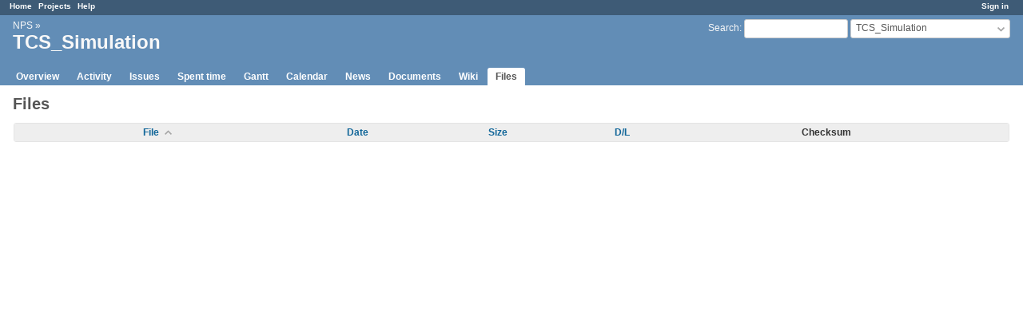

--- FILE ---
content_type: text/html; charset=utf-8
request_url: https://redmine.jlab.org/projects/tcs_simulation/files
body_size: 6838
content:
<!DOCTYPE html>
<html lang="en">
<head>
<meta charset="utf-8" />
<meta http-equiv="X-UA-Compatible" content="IE=edge"/>
<title>Files - TCS_Simulation - Redmine</title>
<meta name="viewport" content="width=device-width, initial-scale=1">
<meta name="description" content="Redmine" />
<meta name="keywords" content="issue,bug,tracker" />
<meta name="csrf-param" content="authenticity_token" />
<meta name="csrf-token" content="eNvE6i28KAtOHVa0EvlGIWNl3MF/8yqHsZTsW9JbmP+RAmsnNlc62YgRrTUOsoclZNEyZ8qcGVQwGlNoqJx+5w==" />
<link rel='shortcut icon' href='/favicon.ico?1633834840' />
<link rel="stylesheet" media="all" href="/stylesheets/jquery/jquery-ui-1.12.1.css?1633834840" />
<link rel="stylesheet" media="all" href="/stylesheets/tribute-5.1.3.css?1633834840" />
<link rel="stylesheet" media="all" href="/stylesheets/application.css?1633834840" />
<link rel="stylesheet" media="all" href="/stylesheets/responsive.css?1633834840" />

<script src="/javascripts/jquery-3.5.1-ui-1.12.1-ujs-5.2.4.5.js?1633834840"></script>
<script src="/javascripts/jquery-migrate-3.3.2.min.js?1633834840"></script>
<script src="/javascripts/tribute-5.1.3.min.js?1633834840"></script>
<script src="/javascripts/tablesort-5.2.1.min.js?1633834840"></script>
<script src="/javascripts/tablesort-5.2.1.number.min.js?1633834840"></script>
<script src="/javascripts/application.js?1633834840"></script>
<script src="/javascripts/responsive.js?1633834840"></script>
<script>
//<![CDATA[
$(window).on('load', function(){ warnLeavingUnsaved('The current page contains unsaved text that will be lost if you leave this page.'); });
//]]>
</script>

<script>
//<![CDATA[
rm = window.rm || {};rm.AutoComplete = rm.AutoComplete || {};rm.AutoComplete.dataSources = '{"issues":"/issues/auto_complete?project_id=tcs_simulation\u0026q=","wiki_pages":"/wiki_pages/auto_complete?project_id=tcs_simulation\u0026q="}';
//]]>
</script>

<!-- page specific tags -->
</head>
<body class="project-tcs_simulation has-main-menu controller-files action-index avatars-off">

<div id="wrapper">

<div class="flyout-menu js-flyout-menu">

        <div class="flyout-menu__search">
            <form action="/projects/tcs_simulation/search" accept-charset="UTF-8" name="form-23b84fe6" method="get"><input name="utf8" type="hidden" value="&#x2713;" />
            
            <label class="search-magnifier search-magnifier--flyout" for="flyout-search">&#9906;</label>
            <input type="text" name="q" id="flyout-search" class="small js-search-input" placeholder="Search" />
</form>        </div>


        <h3>Project</h3>
        <span class="js-project-menu"></span>

    <h3>General</h3>
    <span class="js-general-menu"></span>

    <span class="js-sidebar flyout-menu__sidebar"></span>

    <h3>Profile</h3>
    <span class="js-profile-menu"></span>

</div>

<div id="wrapper2">
<div id="wrapper3">
<div id="top-menu">
    <div id="account">
        <ul><li><a class="login" href="/login">Sign in</a></li></ul>    </div>
    
    <ul><li><a class="home" href="/">Home</a></li><li><a class="projects" href="/projects">Projects</a></li><li><a class="help" href="https://www.redmine.org/guide">Help</a></li></ul></div>

<div id="header">

    <a href="#" class="mobile-toggle-button js-flyout-menu-toggle-button"></a>

    <div id="quick-search">
        <form action="/projects/tcs_simulation/search" accept-charset="UTF-8" name="form-bec13d5a" method="get"><input name="utf8" type="hidden" value="&#x2713;" />
        <input type="hidden" name="scope" />
        
        <label for='q'>
          <a accesskey="4" href="/projects/tcs_simulation/search">Search</a>:
        </label>
        <input type="text" name="q" id="q" size="20" class="small" accesskey="f" data-auto-complete="true" />
</form>        <div id="project-jump" class="drdn"><span class="drdn-trigger">TCS_Simulation</span><div class="drdn-content"><div class="quick-search"><input type="text" name="q" id="projects-quick-search" value="" class="autocomplete" data-automcomplete-url="/projects/autocomplete.js?jump=files" autocomplete="off" /></div><div class="drdn-items projects selection"></div><div class="drdn-items all-projects selection"><a href="/projects?jump=files">All Projects</a></div></div></div>
    </div>

    <h1><span class="breadcrumbs"><a class="root" href="/projects/nps?jump=files">NPS</a><span class="separator"> &raquo; </span></span><span class="current-project">TCS_Simulation</span></h1>

    <div id="main-menu" class="tabs">
        <ul><li><a class="overview" href="/projects/tcs_simulation">Overview</a></li><li><a class="activity" href="/projects/tcs_simulation/activity">Activity</a></li><li><a class="issues" href="/projects/tcs_simulation/issues">Issues</a></li><li><a class="time-entries" href="/projects/tcs_simulation/time_entries">Spent time</a></li><li><a class="gantt" href="/projects/tcs_simulation/issues/gantt">Gantt</a></li><li><a class="calendar" href="/projects/tcs_simulation/issues/calendar">Calendar</a></li><li><a class="news" href="/projects/tcs_simulation/news">News</a></li><li><a class="documents" href="/projects/tcs_simulation/documents">Documents</a></li><li><a class="wiki" href="/projects/tcs_simulation/wiki">Wiki</a></li><li><a class="files selected" href="/projects/tcs_simulation/files">Files</a></li></ul>
        <div class="tabs-buttons" style="display:none;">
            <button class="tab-left" onclick="moveTabLeft(this); return false;"></button>
            <button class="tab-right" onclick="moveTabRight(this); return false;"></button>
        </div>
    </div>
</div>

<div id="main" class="nosidebar">
    <div id="sidebar">
        
        
    </div>

    <div id="content">
        
        <div class="contextual">

</div>

<h2>Files</h2>


<div class="autoscroll">
  <table class="list files">
    <thead><tr>
      <th title="Sort by &quot;File&quot;"><a class="sort asc icon icon-sorted-desc" href="/projects/tcs_simulation/files?sort=filename%3Adesc">File</a></th>
      <th title="Sort by &quot;Date&quot;"><a href="/projects/tcs_simulation/files?sort=created_on%3Adesc%2Cfilename">Date</a></th>
      <th title="Sort by &quot;Size&quot;"><a href="/projects/tcs_simulation/files?sort=size%3Adesc%2Cfilename">Size</a></th>
      <th title="Sort by &quot;D/L&quot;"><a href="/projects/tcs_simulation/files?sort=downloads%3Adesc%2Cfilename">D/L</a></th>
      <th>Checksum</th>
      <th></th>
    </tr></thead>
    <tbody>
    </tbody>
  </table>
</div>


        
        <div style="clear:both;"></div>
    </div>
</div>
<div id="footer">
    Powered by <a href="https://www.redmine.org/">Redmine</a> &copy; 2006-2021 Jean-Philippe Lang
</div>
</div>

<div id="ajax-indicator" style="display:none;"><span>Loading...</span></div>
<div id="ajax-modal" style="display:none;"></div>

</div>
</div>

</body>
</html>
